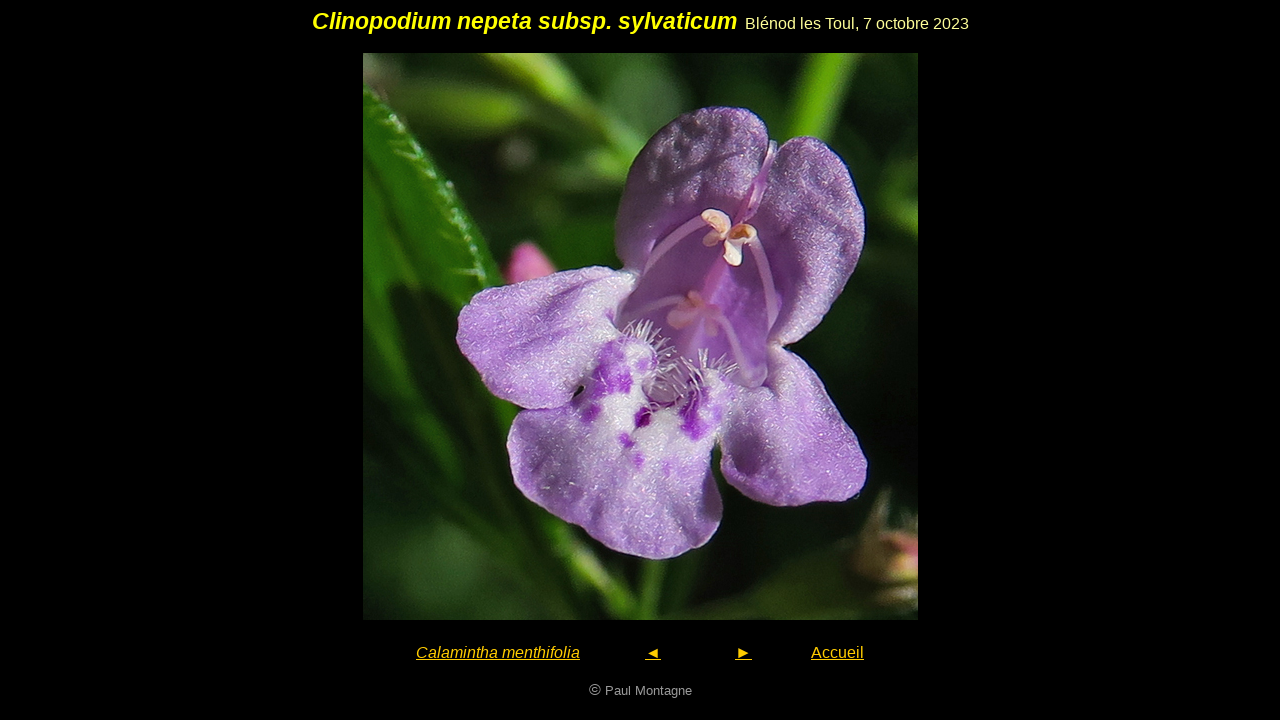

--- FILE ---
content_type: text/html
request_url: https://monde-de-lupa.fr/Pelouses/PagesPel/Calamintha%20pg/Calamintha10.html
body_size: 672
content:
<!DOCTYPE html PUBLIC "-//W3C//DTD HTML 4.01//EN" "http://www.w3.org/TR/html4/strict.dtd">
<html lang="fr"><head><meta content="text/html; charset=ISO-8859-1" http-equiv="content-type"><title>Calamintha10</title><meta content="Paul Montagne" name="author"></head>
<body style="color: rgb(255, 255, 153); background-color: black; direction: ltr;" alink="#ffcc00" link="#ffcc00" vlink="#ffcc00"><span style="font-family: Arial;"></span><div style="text-align: center; font-family: Arial;"><big style="color: yellow;"><big><span style="font-style: italic; font-weight: bold;">Clinopodium nepeta subsp. sylvaticum</span></big></big><span style="color: red;"></span>&nbsp; Blénod les Toul, 7 octobre 2023<br><br><img style="width: 555px; height: 567px;" alt="Calamintha10" src="../../ImagesPel/Calamintha%20img/Clinopodium%20nepeta%20subsp.%20sylvaticum%20Blenod%20T%202023-10-07%20006%20%282%29.jpg"><br><br><span style="color: rgb(255, 204, 0);"><a href="Calamintha.html"><span style="font-style: italic;">Calamintha menthifolia</span><span style="font-style: italic;"></span></a>&nbsp;&nbsp;&nbsp; &nbsp;&nbsp;&nbsp; &nbsp; &nbsp; &nbsp;&nbsp; </span><span style="font-size: 13pt; color: rgb(255, 204, 0);">&nbsp;</span><a style="color: rgb(255, 204, 0);" href="Calamintha9.html">&#9668;</a><span style="font-size: 13pt; color: rgb(255, 204, 0);">&nbsp;</span><span style="font-size: 13pt; color: rgb(255, 204, 0);">&nbsp; &nbsp;&nbsp; &nbsp;&nbsp;&nbsp; &nbsp;&nbsp;&nbsp;&nbsp;</span><span style="font-size: 12pt; color: rgb(255, 204, 0);"><span style=""> </span></span><span style="font-size: 13pt; color: rgb(255, 204, 0);"><a href="Calamintha11.html">&#9658;</a></span><span style="font-size: 12pt; color: rgb(255, 204, 0);"><span style="">&nbsp;&nbsp;&nbsp; &nbsp; &nbsp; &nbsp;&nbsp; &nbsp;&nbsp;&nbsp; <a href="../../indexPel.html">Accueil</a></span></span><br><span style="font-size: 12pt;"><span style=""></span></span><br><span style="font-size: 12pt;"><span style=""></span><span style="color: rgb(153, 153, 153);">©</span></span><span style="font-size: 10pt; color: rgb(153, 153, 153);"> Paul
Montagne</span></div></body></html>